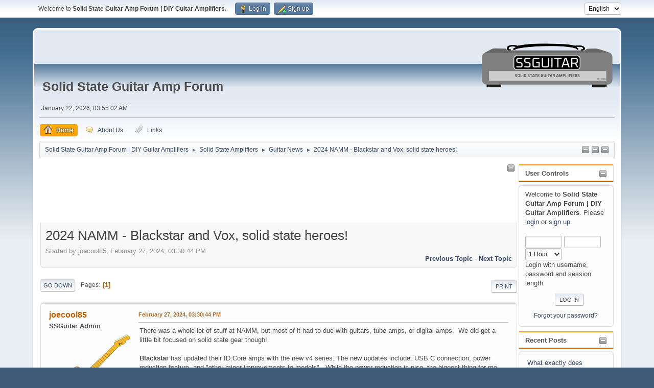

--- FILE ---
content_type: text/html; charset=UTF-8
request_url: https://www.ssguitar.com/index.php?PHPSESSID=de0d2cc06114b5c98f667f6e82e36242&topic=5338.0
body_size: 9805
content:
<!DOCTYPE html>
<html lang="en-US">
<head>
	<meta charset="UTF-8">
	<link rel="stylesheet" href="https://www.ssguitar.com/Themes/SSGuitar21/css/minified_a969d9f380d320bb28f00d482844d384.css?smf216_1765999098">
	<script>
		var smf_theme_url = "https://www.ssguitar.com/Themes/SSGuitar21";
		var smf_default_theme_url = "https://www.ssguitar.com/Themes/default";
		var smf_images_url = "https://www.ssguitar.com/Themes/SSGuitar21/images";
		var smf_smileys_url = "https://www.ssguitar.com/Smileys";
		var smf_smiley_sets = "default";
		var smf_smiley_sets_default = "default";
		var smf_avatars_url = "https://www.ssguitar.com/avatars";
		var smf_scripturl = "https://www.ssguitar.com/index.php?PHPSESSID=de0d2cc06114b5c98f667f6e82e36242&amp;";
		var smf_iso_case_folding = false;
		var smf_charset = "UTF-8";
		var smf_session_id = "27da24cba87b110f3fd7b38182da5f26";
		var smf_session_var = "ee42063407";
		var smf_member_id = 0;
		var ajax_notification_text = 'Loading...';
		var help_popup_heading_text = 'A little lost? Let me explain:';
		var banned_text = 'Sorry Guest, you are banned from using this forum!';
		var smf_txt_expand = 'Expand';
		var smf_txt_shrink = 'Shrink';
		var smf_collapseAlt = 'Hide';
		var smf_expandAlt = 'Show';
		var smf_quote_expand = false;
		var allow_xhjr_credentials = false;
	</script>
	<script src="https://ajax.googleapis.com/ajax/libs/jquery/3.6.3/jquery.min.js"></script>
	<script src="https://www.ssguitar.com/Themes/default/scripts/jquery.sceditor.bbcode.min.js?smf216_1765999098"></script>
	<script src="https://www.ssguitar.com/Themes/SSGuitar21/scripts/minified_c93e0e4670c05706f1c2e40f0a5ad56a.js?smf216_1765999098"></script>
	<script src="https://www.ssguitar.com/Themes/SSGuitar21/scripts/minified_1b41b131d4fe1ea0013ff9ec3954f47a.js?smf216_1765999098" defer></script>
	<script>
		var smf_smileys_url = 'https://www.ssguitar.com/Smileys/default';
		var bbc_quote_from = 'Quote from';
		var bbc_quote = 'Quote';
		var bbc_search_on = 'on';
	var smf_you_sure ='Are you sure you want to do this?';
	</script>
	<title>2024 NAMM - Blackstar and Vox, solid state heroes!</title>
	<meta name="viewport" content="width=device-width, initial-scale=1">
	<meta property="og:site_name" content="Solid State Guitar Amp Forum | DIY Guitar Amplifiers">
	<meta property="og:title" content="2024 NAMM - Blackstar and Vox, solid state heroes!">
	<meta name="keywords" content="Amplifiers, Solid State, Guitars, music, free, open, ssguitar, chipamp, chip, amp, forum, board, joecool, fuzzcentral, effects, fender, vintage, schematics, repair, bass, rock, diy, amps, amp, guitar, noise, gain, power, helpful, help, faq, learn, electronics, tips and tricks">
	<meta property="og:url" content="https://www.ssguitar.com/index.php?PHPSESSID=de0d2cc06114b5c98f667f6e82e36242&amp;topic=5338.0">
	<meta property="og:description" content="2024 NAMM - Blackstar and Vox, solid state heroes!">
	<meta name="description" content="2024 NAMM - Blackstar and Vox, solid state heroes!">
	<meta name="theme-color" content="#557EA0">
	<link rel="canonical" href="https://www.ssguitar.com/index.php?topic=5338.0">
	<link rel="help" href="https://www.ssguitar.com/index.php?PHPSESSID=de0d2cc06114b5c98f667f6e82e36242&amp;action=help">
	<link rel="contents" href="https://www.ssguitar.com/index.php?PHPSESSID=de0d2cc06114b5c98f667f6e82e36242&amp;">
	<link rel="alternate" type="application/rss+xml" title="Solid State Guitar Amp Forum | DIY Guitar Amplifiers - RSS" href="https://www.ssguitar.com/index.php?PHPSESSID=de0d2cc06114b5c98f667f6e82e36242&amp;action=.xml;type=rss2;board=20">
	<link rel="alternate" type="application/atom+xml" title="Solid State Guitar Amp Forum | DIY Guitar Amplifiers - Atom" href="https://www.ssguitar.com/index.php?PHPSESSID=de0d2cc06114b5c98f667f6e82e36242&amp;action=.xml;type=atom;board=20">
	<link rel="index" href="https://www.ssguitar.com/index.php?PHPSESSID=de0d2cc06114b5c98f667f6e82e36242&amp;board=20.0">
		<script async src="https://www.googletagmanager.com/gtag/js?id='G-MPETV0Y7LC'"></script>
		<script>
			window.dataLayer = window.dataLayer || [];
			function gtag(){dataLayer.push(arguments);}
			gtag('js', new Date());

			gtag('config',  'G-MPETV0Y7LC');
		</script><meta name="viewport" content="width=device-width, initial-scale=1.0"/><link rel="stylesheet" type="text/css" href="https://www.ssguitar.com/Themes/default/css/tp-colors.css?v302" /><link rel="stylesheet" type="text/css" href="https://www.ssguitar.com/Themes/default/css/tp-style.css?v302" /><link rel="stylesheet" type="text/css" href="https://www.ssguitar.com/Themes/default/css/tp-custom.css?v302" />
			<style type="text/css">
				#tpleftbarHeader,
				#tprightbarHeader,
				#tptopbarHeader,
				#tpcenterbarHeader,
				#tpfrontbarHeader,
				#tplowerbarHeader,
				#tpbottombarHeader {
					padding-bottom: 1px;
				}

				#tpleftbarHeader {
					margin-right: 1px;
				}

				#tprightbarHeader {
					margin-left: 1px;
				}

			</style>
        <script type="text/javascript"><!-- // --><![CDATA[
            var tp_images_url = "https://www.ssguitar.com/Themes/SSGuitar21/images/tinyportal";
            var tp_session_id = "27da24cba87b110f3fd7b38182da5f26";
            var tp_session_var = "ee42063407";
            var tp_shout_key_press = false;
            var current_header_smiley = false;var current_header_bbc = false;
        // ]]></script>
        <script type="text/javascript" src="https://www.ssguitar.com/Themes/default/scripts/tinyportal/TPShout.js?v302"></script><link rel="stylesheet" type="text/css" href="https://www.ssguitar.com/Themes/default/css/tp-shout.css?v302" />
	  <script type="text/javascript"><!-- // --><![CDATA[
		
		var tpPanels = new Array();
		function togglepanel( targetID )
		{
			var pstate = 0;
			var panel = targetID;
			var img = "toggle_" + targetID;
			var ap = 0;

			if ( document.getElementById && (0 !== panel.length) ) {
				target = document.getElementById( panel );
                if ( target !== null ) {
                    if ( target.style.display == "none" ) {
                        target.style.display = "";
                        pstate = 1;
                        removeFromArray(targetID, tpPanels);
                        document.cookie="tp_panels=" + tpPanels.join(",") + "; expires=Wednesday, 01-Aug-2040 08:00:00 GMT";
                        var image = document.getElementById(img);
                        if(image !== null) {
                            image.src = 'https://www.ssguitar.com/Themes/SSGuitar21/images/tinyportal/TPupshrink.png';
                        }
                    }
                    else {
                        target.style.display = "none";
                        pstate = 0;
                        tpPanels.push(targetID);
                        document.cookie="tp_panels=" + tpPanels.join(",") + "; expires=Wednesday, 01-Aug-2040 08:00:00 GMT";
                        var image = document.getElementById(img);
                        if(image !== null) {
                            image.src = 'https://www.ssguitar.com/Themes/SSGuitar21/images/tinyportal/TPupshrink2.png';
                        }
                    }
                }
			}
		}
		function removeFromArray(value, array){
			for(var x=0;x<array.length;x++){
				if(array[x]==value){
					array.splice(x, 1);
				}
			}
			return array;
		}
		function inArray(value, array){
			for(var x=0;x<array.length;x++){
				if(array[x]==value){
					return 1;
				}
			}
			return 0;
		}
	// ]]></script>
        <!-- App Indexing for Google Search -->
        <link href="android-app://com.quoord.tapatalkpro.activity/tapatalk/www.ssguitar.com/?location=topic&amp;fid=20&amp;tid=5338&amp;perpage=15&amp;page=1&amp;channel=google-indexing" rel="alternate" />
        <link href="ios-app://307880732/tapatalk/www.ssguitar.com/?location=topic&amp;fid=20&amp;tid=5338&amp;perpage=15&amp;page=1&amp;channel=google-indexing" rel="alternate" />
        
        <link href="https://groups.tapatalk-cdn.com/static/manifest/manifest.json" rel="manifest">
        
        <meta name="apple-itunes-app" content="app-id=307880732, affiliate-data=at=10lR7C, app-argument=tapatalk://www.ssguitar.com/?location=topic&fid=20&tid=5338&perpage=15&page=1" />
        
</head>
<body id="chrome" class="action_messageindex board_20">
<div id="footerfix">
	<div id="top_section">
		<div class="inner_wrap">
			<ul class="floatleft" id="top_info">
				<li class="welcome">
					Welcome to <strong>Solid State Guitar Amp Forum | DIY Guitar Amplifiers</strong>.
				</li>
				<li class="button_login">
					<a href="https://www.ssguitar.com/index.php?PHPSESSID=de0d2cc06114b5c98f667f6e82e36242&amp;action=login" class="open" onclick="return reqOverlayDiv(this.href, 'Log in', 'login');">
						<span class="main_icons login"></span>
						<span class="textmenu">Log in</span>
					</a>
				</li>
				<li class="button_signup">
					<a href="https://www.ssguitar.com/index.php?PHPSESSID=de0d2cc06114b5c98f667f6e82e36242&amp;action=signup" class="open">
						<span class="main_icons regcenter"></span>
						<span class="textmenu">Sign up</span>
					</a>
				</li>
			</ul>
			<form id="languages_form" method="get" class="floatright">
				<select id="language_select" name="language" onchange="this.form.submit()">
					<option value="dutch">Dutch</option>
					<option value="english" selected="selected">English</option>
					<option value="german">German</option>
					<option value="spanish">Spanish</option>
				</select>
				<noscript>
					<input type="submit" value="Go">
				</noscript>
			</form>
		</div><!-- .inner_wrap -->
	</div><!-- #top_section -->
	<div id="header">
		<div id="siteslogan">Solid State Guitar Amp Forum</div>
		<h1 class="forumtitle">
			<a id="top" href="https://www.ssguitar.com/index.php?PHPSESSID=de0d2cc06114b5c98f667f6e82e36242&amp;"><img id="ssg-logo" src="https://www.ssguitar.com/Themes/SSGuitar21/images/smflogo.png" alt="Solid State Guitar Amp Forum | DIY Guitar Amplifiers"></a>
		</h1>
	</div>
	<div id="wrapper">
		<div id="upper_section">
			<div id="inner_section">
				<div id="inner_wrap" class="hide_720">
					<div class="user">
						<time datetime="2026-01-22T08:55:02Z">January 22, 2026, 03:55:02 AM</time>
					</div>
				</div>
				<a class="mobile_user_menu">
					<span class="menu_icon"></span>
					<span class="text_menu">Main Menu</span>
				</a>
				<div id="main_menu">
					<div id="mobile_user_menu" class="popup_container">
						<div class="popup_window description">
							<div class="popup_heading">Main Menu
								<a href="javascript:void(0);" class="main_icons hide_popup"></a>
							</div>
							
					<ul class="dropmenu menu_nav">
						<li class="button_home">
							<a class="active" href="https://www.ssguitar.com/index.php?PHPSESSID=de0d2cc06114b5c98f667f6e82e36242&amp;">
								<span class="main_icons home"></span><span class="textmenu">Home</span>
							</a>
						</li>
						<li class="button_about">
							<a href="https://www.ssguitar.com/index.php?PHPSESSID=de0d2cc06114b5c98f667f6e82e36242&amp;page=7">
								<span class="main_icons personal_message"></span><span class="textmenu">About Us</span>
							</a>
						</li>
						<li class="button_links">
							<a href="https://www.ssguitar.com/index.php?PHPSESSID=de0d2cc06114b5c98f667f6e82e36242&amp;page=2">
								<span class="main_icons attachment"></span><span class="textmenu">Links</span>
							</a>
						</li>
					</ul><!-- .menu_nav -->
						</div>
					</div>
				</div>
				<div class="navigate_section"><ul><li class="tp_upshrink">
	<a title="Right panel" style="cursor: pointer;" onclick="togglepanel('tprightbarHeader');togglepanel('')">
		<img id="toggle_tprightbarHeader" src="https://www.ssguitar.com/Themes/SSGuitar21/images/tinyportal/TPupshrink.png" alt="*" />
	</a>
	<a title="Center panel" style="cursor: pointer;" onclick="togglepanel('tpcenterbarHeader');togglepanel('')">
		<img id="toggle_tpcenterbarHeader" src="https://www.ssguitar.com/Themes/SSGuitar21/images/tinyportal/TPupshrink.png" alt="*" />
	</a>
	<a title="Lower panel" style="cursor: pointer;" onclick="togglepanel('tplowerbarHeader');togglepanel('')">
		<img id="toggle_tplowerbarHeader" src="https://www.ssguitar.com/Themes/SSGuitar21/images/tinyportal/TPupshrink.png" alt="*" />
	</a></li>
						<li>
							<a href="https://www.ssguitar.com/index.php?PHPSESSID=de0d2cc06114b5c98f667f6e82e36242&amp;"><span>Solid State Guitar Amp Forum | DIY Guitar Amplifiers</span></a>
						</li>
						<li>
							<span class="dividers"> &#9658; </span>
							<a href="https://www.ssguitar.com/index.php?PHPSESSID=de0d2cc06114b5c98f667f6e82e36242&amp;#c1"><span>Solid State Amplifiers</span></a>
						</li>
						<li>
							<span class="dividers"> &#9658; </span>
							<a href="https://www.ssguitar.com/index.php?PHPSESSID=de0d2cc06114b5c98f667f6e82e36242&amp;board=20.0"><span>Guitar News</span></a>
						</li>
						<li class="last">
							<span class="dividers"> &#9658; </span>
							<a href="https://www.ssguitar.com/index.php?PHPSESSID=de0d2cc06114b5c98f667f6e82e36242&amp;topic=5338.0"><span>2024 NAMM - Blackstar and Vox, solid state heroes!</span></a>
						</li>
					</ul>
				</div><!-- .navigate_section -->
			</div><!-- #inner_section -->
		</div><!-- #upper_section -->
		<div id="content_section">
			<div id="main_content_section">
	<div class="lrs rightpanelOn">
		<div id="mainContainer">
			<div id="tprightbarHeader"class="tp_panelcolumn" style="width:188px;" >
				<div class="vert  block_rightcontainer"  id="block_userbox">
	<div class="tborder tp_rightblock_frame"><div class="title_bar"><h3 class="titlebg"><a href="javascript:void(0);return%20false" onclick="toggle('1'); return false"><img class="tp_edit" id="blockcollapse1" src="https://www.ssguitar.com/Themes/SSGuitar21/images/tinyportal/TPcollapse.png" alt="" title="Collapse or expand block" /></a><a class="subject"  href="https://www.ssguitar.com/index.php?PHPSESSID=de0d2cc06114b5c98f667f6e82e36242&amp;action=login">User Controls</a></h3></div>
		<div class="tp_rightblock_body" id="block1"><div><div class="windowbg tp_block21"><div class="tp_blockbody" >
	<div class="tp_userblock">
		<div style="line-height: 1.4em;">
			Welcome to <strong>Solid State Guitar Amp Forum | DIY Guitar Amplifiers</strong>. Please <a href="https://www.ssguitar.com/index.php?PHPSESSID=de0d2cc06114b5c98f667f6e82e36242&amp;action=login" onclick="return reqOverlayDiv(this.href, 'Log in');">login</a> or <a href="https://www.ssguitar.com/index.php?PHPSESSID=de0d2cc06114b5c98f667f6e82e36242&amp;action=signup">sign up</a>.<br><br>
		</div>
		<form class="login" action="https://www.ssguitar.com/index.php?PHPSESSID=de0d2cc06114b5c98f667f6e82e36242&amp;action=login2" method="post" accept-charset="UTF-8">
			<input type="text" class="input_text" name="user" size="10" style="max-width: 45%!important;"/> <input type="password" class="input_password" name="passwrd" size="10" style="max-width: 45%!important;"/><br>
			<select name="cookielength" id="cookielength">
				<option value="3153600">Forever</option>
				<option value="60" selected>1 Hour</option>
				<option value="1440">1 Day</option>
				<option value="10080">1 Week</option>
				<option value="43200">1 Month</option>
			</select>
				<div style="line-height: 1.4em;" class="middletext">Login with username, password and session length</div>
			<p><input type="submit" value="Log in" class="button"></p>
			<p class="smalltext"><a href="https://www.ssguitar.com/index.php?PHPSESSID=de0d2cc06114b5c98f667f6e82e36242&amp;action=reminder">Forgot your password?</a></p>
			<input type="hidden" name="ee42063407" value="27da24cba87b110f3fd7b38182da5f26" />
			<input type="hidden" name="e70ac2c9" value="d3ace7bede6cb6a5815cf887750ad404">
		</form>
		</div></div></div></div>
		</div>
	</div>
	</div><div class="vert  block_rightcontainer"  id="block_recentbox">
	<div class="tborder tp_rightblock_frame"><div class="title_bar"><h3 class="titlebg"><a href="javascript:void(0);return%20false" onclick="toggle('8'); return false"><img class="tp_edit" id="blockcollapse8" src="https://www.ssguitar.com/Themes/SSGuitar21/images/tinyportal/TPcollapse.png" alt="" title="Collapse or expand block" /></a>Recent Posts</h3></div>
		<div class="tp_rightblock_body" id="block8"><div><div class="windowbg tp_block21"><div class="tp_blockbody" >
		<ul class="tp_recenttopics" style="margin: 0; padding: 0;">
			<li>
				<a href="https://www.ssguitar.com/index.php?PHPSESSID=de0d2cc06114b5c98f667f6e82e36242&amp;topic=5703.msg44898;topicseen#new" title="What exactly does &quot;decibels&quot; mean ">What exactly does &quot;decibels&quot; mean </a>
				 by <b><a href="https://www.ssguitar.com/index.php?PHPSESSID=de0d2cc06114b5c98f667f6e82e36242&amp;action=profile;u=8235">Jazz P Bass</a></b>
				 <br><span class="smalltext">[January 21, 2026, 06:31:15 PM]</span>
				</li>
			<li>
				<a href="https://www.ssguitar.com/index.php?PHPSESSID=de0d2cc06114b5c98f667f6e82e36242&amp;topic=5701.msg44893;topicseen#new" title="Anyone Have Schematics for Marshall DRP-1">Anyone Have Schematics for Marshall DRP-1</a>
				 by <b><a href="https://www.ssguitar.com/index.php?PHPSESSID=de0d2cc06114b5c98f667f6e82e36242&amp;action=profile;u=8716">Dino Boreanaz</a></b>
				 <br><span class="smalltext">[January 20, 2026, 08:47:05 PM]</span>
				</li>
			<li>
				<a href="https://www.ssguitar.com/index.php?PHPSESSID=de0d2cc06114b5c98f667f6e82e36242&amp;topic=4129.msg44890;topicseen#new" title="Marshall 2201 ...">Marshall 2201 ...</a>
				 by <b><a href="https://www.ssguitar.com/index.php?PHPSESSID=de0d2cc06114b5c98f667f6e82e36242&amp;action=profile;u=12351">DSDS88</a></b>
				 <br><span class="smalltext">[January 19, 2026, 12:27:03 PM]</span>
				</li>
			<li>
				<a href="https://www.ssguitar.com/index.php?PHPSESSID=de0d2cc06114b5c98f667f6e82e36242&amp;topic=5702.msg44883;topicseen#new" title="Ditto Looper makes loud noise from hell.">Ditto Looper makes loud noise from hell.</a>
				 by <b><a href="https://www.ssguitar.com/index.php?PHPSESSID=de0d2cc06114b5c98f667f6e82e36242&amp;action=profile;u=11045">Chorch Cluni</a></b>
				 <br><span class="smalltext">[January 18, 2026, 02:56:53 PM]</span>
				</li>
			<li style="border: none; margin-bottom: 0;padding-bottom: 0;">
				<a href="https://www.ssguitar.com/index.php?PHPSESSID=de0d2cc06114b5c98f667f6e82e36242&amp;topic=5561.msg44879;topicseen#new" title="My Frontman 25R experience ">My Frontman 25R experience </a>
				 by <b><a href="https://www.ssguitar.com/index.php?PHPSESSID=de0d2cc06114b5c98f667f6e82e36242&amp;action=profile;u=11045">Chorch Cluni</a></b>
				 <br><span class="smalltext">[January 18, 2026, 10:50:28 AM]</span>
				</li>
		</ul></div></div></div>
		</div>
	</div>
	</div><div class="vert  block_rightcontainer scriptbox"  id="scriptbox_GoogleAds">
	<div class="tp_rightblock_noframe">
		<div class="" id="block22"><div class="tp_blockbody" ><script async src="https://pagead2.googlesyndication.com/pagead/js/adsbygoogle.js"></script>
<!-- SSGuitar side nav 160 x 600 -->
<ins class="adsbygoogle"
     style="display:inline-block;width:160px;height:600px"
     data-ad-client="ca-pub-0913784085036801"
     data-ad-slot="6412156970"></ins>
<script>
     (adsbygoogle = window.adsbygoogle || []).push({});
</script></div>
		</div>
	</div>
	</div><script type="text/javascript"><!-- // --><![CDATA[
				function toggle( targetId )
				{
					var state = 0;
					var blockname = "block" + targetId;
					var blockimage = "blockcollapse" + targetId;

					if ( document.getElementById ) {
						target = document.getElementById( blockname );
						if ( target.style.display == "none" ) {
							target.style.display = "";
							state = 1;
						}
						else {
							target.style.display = "none";
							state = 0;
						}

						document.getElementById( blockimage ).src = "https://www.ssguitar.com/Themes/SSGuitar21/images/tinyportal" + (state ? "/TPcollapse.png" : "/TPexpand.png");
						var tempImage = new Image();
						tempImage.src = "https://www.ssguitar.com/index.php?PHPSESSID=de0d2cc06114b5c98f667f6e82e36242&amp;action=tportal;sa=upshrink;id=" + targetId + ";state=" + state + ";" + (new Date().getTime());

					}
				}
			// ]]></script>
			</div><!-- #tprightbarHeader -->
			<div id="tpcenterContainer">
				<div id="tpcontentHeader">
					<div id="tpcenterbarHeader" class="tp_panelcolumn" style="">
						<div class="vert  block_centercontainer scriptbox"  id="scriptbox_HeaderAds">
	<div class="tp_centerblock_noframe">
		<div class="tp_dummy_title"><a href="javascript:void(0);return%20false" onclick="toggle('28'); return false"><img id="blockcollapse28" style="margin: 0;float:right" src="https://www.ssguitar.com/Themes/SSGuitar21/images/tinyportal/TPcollapse.png" alt="" title="Collapse or expand block" /></a>&nbsp;
		</div>
		<div class="" id="block28"><div class="tp_blockbody" ><script async src="https://pagead2.googlesyndication.com/pagead/js/adsbygoogle.js"></script>
<!-- SSGuitar Header 728x90 -->
<ins class="adsbygoogle"
     style="display:inline-block;width:728px;height:90px"
     data-ad-client="ca-pub-0913784085036801"
     data-ad-slot="5866313683"></ins>
<script>
     (adsbygoogle = window.adsbygoogle || []).push({});
</script></div>
		</div>
	</div>
	</div><script type="text/javascript"><!-- // --><![CDATA[
				function toggle( targetId )
				{
					var state = 0;
					var blockname = "block" + targetId;
					var blockimage = "blockcollapse" + targetId;

					if ( document.getElementById ) {
						target = document.getElementById( blockname );
						if ( target.style.display == "none" ) {
							target.style.display = "";
							state = 1;
						}
						else {
							target.style.display = "none";
							state = 0;
						}

						document.getElementById( blockimage ).src = "https://www.ssguitar.com/Themes/SSGuitar21/images/tinyportal" + (state ? "/TPcollapse.png" : "/TPexpand.png");
						var tempImage = new Image();
						tempImage.src = "https://www.ssguitar.com/index.php?PHPSESSID=de0d2cc06114b5c98f667f6e82e36242&amp;action=tportal;sa=upshrink;id=" + targetId + ";state=" + state + ";" + (new Date().getTime());

					}
				}
			// ]]></script>
					</div>
                </div><!-- #tpcontentHeader -->
		<div id="display_head" class="information">
			<h2 class="display_title">
				<span id="top_subject">2024 NAMM - Blackstar and Vox, solid state heroes!</span>
			</h2>
			<p>Started by joecool85, February 27, 2024, 03:30:44 PM</p>
			<span class="nextlinks floatright"><a href="https://www.ssguitar.com/index.php?PHPSESSID=de0d2cc06114b5c98f667f6e82e36242&amp;topic=5338.0;prev_next=prev#new">Previous topic</a> - <a href="https://www.ssguitar.com/index.php?PHPSESSID=de0d2cc06114b5c98f667f6e82e36242&amp;topic=5338.0;prev_next=next#new">Next topic</a></span>
		</div><!-- #display_head -->
		
		<div class="pagesection top">
			
		<div class="buttonlist floatright">
			
				<a class="button button_strip_print" href="https://www.ssguitar.com/index.php?PHPSESSID=de0d2cc06114b5c98f667f6e82e36242&amp;action=printpage;topic=5338.0"  rel="nofollow">Print</a>
		</div>
			 
			<div class="pagelinks floatleft">
				<a href="#bot" class="button">Go Down</a>
				<span class="pages">Pages</span><span class="current_page">1</span> 
			</div>
		<div class="mobile_buttons floatright">
			<a class="button mobile_act">User actions</a>
			
		</div>
		</div>
		<div id="forumposts">
			<form action="https://www.ssguitar.com/index.php?PHPSESSID=de0d2cc06114b5c98f667f6e82e36242&amp;action=quickmod2;topic=5338.0" method="post" accept-charset="UTF-8" name="quickModForm" id="quickModForm" onsubmit="return oQuickModify.bInEditMode ? oQuickModify.modifySave('27da24cba87b110f3fd7b38182da5f26', 'ee42063407') : false">
				<div class="windowbg" id="msg41835">
					
					<div class="post_wrapper">
						<div class="poster">
							<h4>
								<a href="https://www.ssguitar.com/index.php?PHPSESSID=de0d2cc06114b5c98f667f6e82e36242&amp;action=profile;u=2" title="View the profile of joecool85">joecool85</a>
							</h4>
							<ul class="user_info">
								<li class="membergroup">SSGuitar Admin</li>
								<li class="avatar">
									<a href="https://www.ssguitar.com/index.php?PHPSESSID=de0d2cc06114b5c98f667f6e82e36242&amp;action=profile;u=2"><img class="avatar" src="https://www.ssguitar.com/custom-avatars/avatar_2_1648220358.png" alt=""></a>
								</li>
								<li class="icons"><img src="https://www.ssguitar.com/Themes/SSGuitar21/images/membericons/staradmin.gif" alt="*"><img src="https://www.ssguitar.com/Themes/SSGuitar21/images/membericons/staradmin.gif" alt="*"><img src="https://www.ssguitar.com/Themes/SSGuitar21/images/membericons/staradmin.gif" alt="*"><img src="https://www.ssguitar.com/Themes/SSGuitar21/images/membericons/staradmin.gif" alt="*"><img src="https://www.ssguitar.com/Themes/SSGuitar21/images/membericons/staradmin.gif" alt="*"></li>
								<li class="postgroup">Legendary</li>
								<li class="postcount">Posts: 3,750</li>
								<li class="blurb">SSG Creator</li>
								<li class="profile">
									<ol class="profile_icons">
										<li><a href="http://www.thatraymond.com" title="thatraymond.com" target="_blank" rel="noopener"><span class="main_icons www centericon" title="thatraymond.com"></span></a></li>
									</ol>
								</li><!-- .profile -->
								<li class="custom cust_loca">Location: Maine</li>
								<li class="poster_ip">Logged</li>
							</ul>
						</div><!-- .poster -->
						<div class="postarea">
							<div class="keyinfo">
								<div id="subject_41835" class="subject_title subject_hidden">
									<a href="https://www.ssguitar.com/index.php?PHPSESSID=de0d2cc06114b5c98f667f6e82e36242&amp;msg=41835" rel="nofollow">2024 NAMM - Blackstar and Vox, solid state heroes!</a>
								</div>
								
								<div class="postinfo">
									<span class="messageicon"  style="position: absolute; z-index: -1;">
										<img src="https://www.ssguitar.com/Themes/SSGuitar21/images/post/xx.png" alt="">
									</span>
									<a href="https://www.ssguitar.com/index.php?PHPSESSID=de0d2cc06114b5c98f667f6e82e36242&amp;msg=41835" rel="nofollow" title="2024 NAMM - Blackstar and Vox, solid state heroes!" class="smalltext">February 27, 2024, 03:30:44 PM</a>
									<span class="spacer"></span>
									<span class="smalltext modified floatright" id="modified_41835">
									</span>
								</div>
								<div id="msg_41835_quick_mod"></div>
							</div><!-- .keyinfo -->
							<div class="post">
								<div class="inner" data-msgid="41835" id="msg_41835">
									There was a whole lot of stuff at NAMM, but most of it had to due with guitars, tube amps, or digital amps.&nbsp; We did get a little bit focused on solid state gear though!<br><br><b>Blackstar</b> has updated their ID:Core amps with the new v4 series. The new updates include: USB C connection, power reduction feature, and &quot;other minor improvements to models&quot;.&nbsp; While the power reduction is nice, the biggest thing for me here is the USB C hookup - finally!<br>&nbsp;<br>Pricing is 219, 249, and 279 British pounds for the ID:Core 10, 20, and 40 respectively.<br><br><a href="https://www.gearnews.com/blackstar-idcore-v4-revamped-and-now-with-new-1-watt-mode/" class="bbc_link" target="_blank" rel="noopener">https://www.gearnews.com/blackstar-idcore-v4-revamped-and-now-with-new-1-watt-mode/</a><br><br>-----<br><br><b>Vox</b> has updated their AmPlug series with the new AmPlug 3 range of headphone amps.&nbsp; These new Amplug models have minor enhancements to each model and Vox has also adjusted the on-board effects to take advantage of &quot;wide stereo&quot; sound.<br><br>Pricing looks to be same as before, $49.99 USD.<br><br><a href="https://www.gearnews.com/vox-amplug-3-7-new-revamped-headphone-amps/" class="bbc_link" target="_blank" rel="noopener">https://www.gearnews.com/vox-amplug-3-7-new-revamped-headphone-amps/</a>
								</div>
							</div><!-- .post -->
							<div class="under_message">
								<ul class="floatleft">
									<li class="like_count smalltext">
										<a href="https://www.ssguitar.com/index.php?PHPSESSID=de0d2cc06114b5c98f667f6e82e36242&amp;action=likes;sa=view;ltype=msg;like=41835;ee42063407=27da24cba87b110f3fd7b38182da5f26">1 person</a> likes this.
									</li>
								</ul>
							</div><!-- .under_message -->
						</div><!-- .postarea -->
						<div class="moderatorbar">
							<div class="signature" id="msg_41835_signature">
								Life is what you make it.<br>Still rockin&#39; the <a href="http://www.ssguitar.com/index.php?topic=3403.0" class="bbc_link" target="_blank" rel="noopener">Dean Markley K-20X</a><br><a href="http://thatraymond.com" class="bbc_link" target="_blank" rel="noopener">thatraymond.com</a>
							</div>
						</div><!-- .moderatorbar -->
					</div><!-- .post_wrapper -->
				</div><!-- $message[css_class] -->
				<hr class="post_separator">
			</form>
		</div><!-- #forumposts -->
		<div class="pagesection">
			
		<div class="buttonlist floatright">
			
				<a class="button button_strip_print" href="https://www.ssguitar.com/index.php?PHPSESSID=de0d2cc06114b5c98f667f6e82e36242&amp;action=printpage;topic=5338.0"  rel="nofollow">Print</a>
		</div>
			 
			<div class="pagelinks floatleft">
				<a href="#main_content_section" class="button" id="bot">Go Up</a>
				<span class="pages">Pages</span><span class="current_page">1</span> 
			</div>
		<div class="mobile_buttons floatright">
			<a class="button mobile_act">User actions</a>
			
		</div>
		</div>
				<div class="navigate_section">
					<ul>
						<li>
							<a href="https://www.ssguitar.com/index.php?PHPSESSID=de0d2cc06114b5c98f667f6e82e36242&amp;"><span>Solid State Guitar Amp Forum | DIY Guitar Amplifiers</span></a>
						</li>
						<li>
							<span class="dividers"> &#9658; </span>
							<a href="https://www.ssguitar.com/index.php?PHPSESSID=de0d2cc06114b5c98f667f6e82e36242&amp;#c1"><span>Solid State Amplifiers</span></a>
						</li>
						<li>
							<span class="dividers"> &#9658; </span>
							<a href="https://www.ssguitar.com/index.php?PHPSESSID=de0d2cc06114b5c98f667f6e82e36242&amp;board=20.0"><span>Guitar News</span></a>
						</li>
						<li class="last">
							<span class="dividers"> &#9658; </span>
							<a href="https://www.ssguitar.com/index.php?PHPSESSID=de0d2cc06114b5c98f667f6e82e36242&amp;topic=5338.0"><span>2024 NAMM - Blackstar and Vox, solid state heroes!</span></a>
						</li>
					</ul>
				</div><!-- .navigate_section -->
		<div id="moderationbuttons">
			
		</div>
		<div id="display_jump_to"></div>
		<div id="mobile_action" class="popup_container">
			<div class="popup_window description">
				<div class="popup_heading">
					User actions
					<a href="javascript:void(0);" class="main_icons hide_popup"></a>
				</div>
				
		<div class="buttonlist">
			
				<a class="button button_strip_print" href="https://www.ssguitar.com/index.php?PHPSESSID=de0d2cc06114b5c98f667f6e82e36242&amp;action=printpage;topic=5338.0"  rel="nofollow">Print</a>
		</div>
			</div>
		</div>
		<script>
			if ('XMLHttpRequest' in window)
			{
				var oQuickModify = new QuickModify({
					sScriptUrl: smf_scripturl,
					sClassName: 'quick_edit',
					bShowModify: true,
					iTopicId: 5338,
					sTemplateBodyEdit: '\n\t\t\t\t\t\t<div id="quick_edit_body_container">\n\t\t\t\t\t\t\t<div id="error_box" class="error"><' + '/div>\n\t\t\t\t\t\t\t<textarea class="editor" name="message" rows="12" tabindex="1">%body%<' + '/textarea><br>\n\t\t\t\t\t\t\t<input type="hidden" name="ee42063407" value="27da24cba87b110f3fd7b38182da5f26">\n\t\t\t\t\t\t\t<input type="hidden" name="topic" value="5338">\n\t\t\t\t\t\t\t<input type="hidden" name="msg" value="%msg_id%">\n\t\t\t\t\t\t\t<div class="righttext quickModifyMargin">\n\t\t\t\t\t\t\t\t<input type="submit" name="post" value="Save" tabindex="2" onclick="return oQuickModify.modifySave(\'27da24cba87b110f3fd7b38182da5f26\', \'ee42063407\');" accesskey="s" class="button"> <input type="submit" name="cancel" value="Cancel" tabindex="3" onclick="return oQuickModify.modifyCancel();" class="button">\n\t\t\t\t\t\t\t<' + '/div>\n\t\t\t\t\t\t<' + '/div>',
					sTemplateSubjectEdit: '<input type="text" name="subject" value="%subject%" size="80" maxlength="80" tabindex="4">',
					sTemplateBodyNormal: '%body%',
					sTemplateSubjectNormal: '<a hr'+'ef="' + smf_scripturl + '?topic=5338.msg%msg_id%#msg%msg_id%" rel="nofollow">%subject%<' + '/a>',
					sTemplateTopSubject: '%subject%',
					sTemplateReasonEdit: 'Reason for editing: <input type="text" name="modify_reason" value="%modify_reason%" size="80" maxlength="80" tabindex="5" class="quickModifyMargin">',
					sTemplateReasonNormal: '%modify_text',
					sErrorBorderStyle: '1px solid red'
				});

				aJumpTo[aJumpTo.length] = new JumpTo({
					sContainerId: "display_jump_to",
					sJumpToTemplate: "<label class=\"smalltext jump_to\" for=\"%select_id%\">Jump to<" + "/label> %dropdown_list%",
					iCurBoardId: 20,
					iCurBoardChildLevel: 0,
					sCurBoardName: "Guitar News",
					sBoardChildLevelIndicator: "==",
					sBoardPrefix: "=> ",
					sCatSeparator: "-----------------------------",
					sCatPrefix: "",
					sGoButtonLabel: "Go"
				});

				aIconLists[aIconLists.length] = new IconList({
					sBackReference: "aIconLists[" + aIconLists.length + "]",
					sIconIdPrefix: "msg_icon_",
					sScriptUrl: smf_scripturl,
					bShowModify: true,
					iBoardId: 20,
					iTopicId: 5338,
					sSessionId: smf_session_id,
					sSessionVar: smf_session_var,
					sLabelIconList: "Message icon",
					sBoxBackground: "transparent",
					sBoxBackgroundHover: "#ffffff",
					iBoxBorderWidthHover: 1,
					sBoxBorderColorHover: "#adadad" ,
					sContainerBackground: "#ffffff",
					sContainerBorder: "1px solid #adadad",
					sItemBorder: "1px solid #ffffff",
					sItemBorderHover: "1px dotted gray",
					sItemBackground: "transparent",
					sItemBackgroundHover: "#e0e0f0"
				});
			}
		</script>
				<div id="tplowerbarHeader" class="tp_panelcolumn" style="">
					<div class="vert  block_lowercontainer scriptbox"  id="scriptbox_FooterAds">
	<div class="tp_lowerblock_noframe">
		<div class="" id="block25"><div class="tp_blockbody" ><script async src="https://pagead2.googlesyndication.com/pagead/js/adsbygoogle.js"></script>
<!-- SSGuitar Footer - Responsive -->
<ins class="adsbygoogle"
     style="display:block"
     data-ad-client="ca-pub-0913784085036801"
     data-ad-slot="8444369875"
     data-ad-format="auto"
     data-full-width-responsive="true"></ins>
<script>
     (adsbygoogle = window.adsbygoogle || []).push({});
</script></div>
		</div>
	</div>
	</div><script type="text/javascript"><!-- // --><![CDATA[
				function toggle( targetId )
				{
					var state = 0;
					var blockname = "block" + targetId;
					var blockimage = "blockcollapse" + targetId;

					if ( document.getElementById ) {
						target = document.getElementById( blockname );
						if ( target.style.display == "none" ) {
							target.style.display = "";
							state = 1;
						}
						else {
							target.style.display = "none";
							state = 0;
						}

						document.getElementById( blockimage ).src = "https://www.ssguitar.com/Themes/SSGuitar21/images/tinyportal" + (state ? "/TPcollapse.png" : "/TPexpand.png");
						var tempImage = new Image();
						tempImage.src = "https://www.ssguitar.com/index.php?PHPSESSID=de0d2cc06114b5c98f667f6e82e36242&amp;action=tportal;sa=upshrink;id=" + targetId + ";state=" + state + ";" + (new Date().getTime());

					}
				}
			// ]]></script>
				</div>
			</div><!-- #tpcenterContainer -->
		</div><!-- #mainContainer -->
	</div>
			</div><!-- #main_content_section -->
		</div><!-- #content_section -->
	</div><!-- #wrapper -->
</div><!-- #footerfix -->
	<div id="footer">
		<div class="inner_wrap">
		<ul>
			<li class="floatright"><a href="https://www.tinyportal.net/docs/" target=_blank>TinyPortal</a> | <a href="https://www.ssguitar.com/index.php?PHPSESSID=de0d2cc06114b5c98f667f6e82e36242&amp;action=help">Help</a> | <a href="https://www.ssguitar.com/index.php?PHPSESSID=de0d2cc06114b5c98f667f6e82e36242&amp;action=agreement">Terms and Rules</a> | <a href="#top_section">Go Up &#9650;</a></li>
			<li class="copyright"><a href="https://www.ssguitar.com/index.php?PHPSESSID=de0d2cc06114b5c98f667f6e82e36242&amp;action=credits" title="License" target="_blank" rel="noopener">SMF 2.1.6 &copy; 2025</a>, <a href="https://www.simplemachines.org" title="Simple Machines" target="_blank" rel="noopener">Simple Machines</a></li>
		</ul>
		</div>
	</div><!-- #footer -->
<script>
window.addEventListener("DOMContentLoaded", function() {
	function triggerCron()
	{
		$.get('https://www.ssguitar.com' + "/cron.php?ts=1769072100");
	}
	window.setTimeout(triggerCron, 1);
		$.sceditor.locale["en"] = {
			"Width (optional):": "Width (optional):",
			"Height (optional):": "Height (optional):",
			"Insert": "Insert",
			"Description (optional):": "Description (optional)",
			"Rows:": "Rows:",
			"Cols:": "Cols:",
			"URL:": "URL:",
			"E-mail:": "E-mail:",
			"Video URL:": "Video URL:",
			"More": "More",
			"Close": "Close",
			dateFormat: "month/day/year"
		};
});
</script>
</body>
</html>

--- FILE ---
content_type: text/html; charset=utf-8
request_url: https://www.google.com/recaptcha/api2/aframe
body_size: 246
content:
<!DOCTYPE HTML><html><head><meta http-equiv="content-type" content="text/html; charset=UTF-8"></head><body><script nonce="bN-l91f28s8HdCosxIup6w">/** Anti-fraud and anti-abuse applications only. See google.com/recaptcha */ try{var clients={'sodar':'https://pagead2.googlesyndication.com/pagead/sodar?'};window.addEventListener("message",function(a){try{if(a.source===window.parent){var b=JSON.parse(a.data);var c=clients[b['id']];if(c){var d=document.createElement('img');d.src=c+b['params']+'&rc='+(localStorage.getItem("rc::a")?sessionStorage.getItem("rc::b"):"");window.document.body.appendChild(d);sessionStorage.setItem("rc::e",parseInt(sessionStorage.getItem("rc::e")||0)+1);localStorage.setItem("rc::h",'1769072105065');}}}catch(b){}});window.parent.postMessage("_grecaptcha_ready", "*");}catch(b){}</script></body></html>